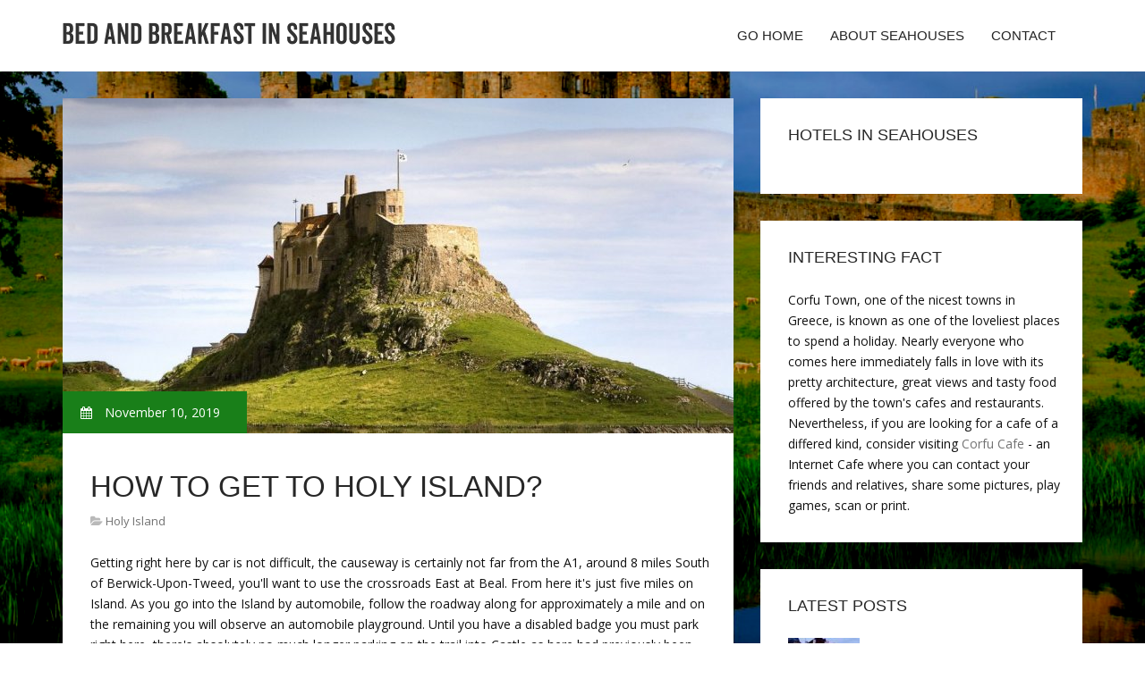

--- FILE ---
content_type: text/html; charset=UTF-8
request_url: http://www.the-dunes.com/HolyIsland/how-to-get-to-holy-island
body_size: 6823
content:
<!doctype html>
<!--[if IE 7 ]>
<html lang="en-gb" class="isie ie7 oldie no-js"> <![endif]-->
<!--[if IE 8 ]>
<html lang="en-gb" class="isie ie8 oldie no-js"> <![endif]-->
<!--[if IE 9 ]>
<html lang="en-gb" class="isie ie9 no-js"> <![endif]-->
<!--[if (gt IE 9)|!(IE)]><!-->
<!--<![endif]-->
<!--<![endif]-->
<html lang="en">
<head>
    <meta charset="utf-8">
    <!--[if IE]>
    <meta http-equiv="X-UA-Compatible" content="IE=edge,chrome=1"><![endif]-->
    <meta name="viewport" content="width=device-width,initial-scale=1">
    <link rel="profile" href="http://gmpg.org/xfn/11"/>
    <link rel='shortcut icon' href='http://www.the-dunes.com/templates/pasta/style/images/favicon.ico'/>
    <link rel='alternate' type='application/rss+xml' title='Bed and breakfast in Seahouses' href='http://www.the-dunes.com/feed/rss/'/>
    <link href='http://fonts.googleapis.com/css?family=Open+Sans:300,300italic,400,400italic,600,600italic,700,700italic,800,800italic'
          rel='stylesheet' type='text/css'>
    <link href='http://fonts.googleapis.com/css?family=Roboto:100,200,300,400,500,600,700,800,900' rel='stylesheet'
          type='text/css'>
    <link href='https://www.google.com/fonts#UsePlace:use/Collection:Droid+Serif:400,400italic,700,700italic'
          rel='stylesheet' type='text/css'>
    <link href='https://www.google.com/fonts#UsePlace:use/Collection:Ubuntu:400,300,300italic,400italic,500,500italic,700,700italic'
          rel='stylesheet' type='text/css'>
    <link rel='stylesheet' id='style-css' href='http://www.the-dunes.com/templates/pasta/style/bootstrap.min.css' type='text/css'/>
    <link rel='stylesheet' id='style-css' href='http://www.the-dunes.com/templates/pasta/style/style.css' type='text/css'/>
    <link rel='stylesheet' id='inc_style-css' href='http://www.the-dunes.com/templates/pasta/style/inc_style.css' type='text/css'/>
    <link rel="stylesheet" href="http://www.the-dunes.com/templates/pasta/style/menu.css" type="text/css" />
    <link rel="stylesheet" href="http://www.the-dunes.com/templates/pasta/style/font-awesome/css/font-awesome.min.css">
    <link rel="stylesheet" type="text/css" href="http://www.the-dunes.com/templates/pasta/style/Simple-Line-Icons-Webfont/simple-line-icons.css" media="screen"/>
    <link rel="stylesheet" href="http://www.the-dunes.com/templates/pasta/style/et-line-font/et-line-font.css">
    <link href="http://www.the-dunes.com/templates/pasta/js/owl-carousel/owl.carousel.css" rel="stylesheet">
    <link rel="stylesheet" href="http://www.the-dunes.com/templates/pasta/js/jFlickrFeed/style.css"/>
    <!--[if lt IE 9]>
    <script type='text/javascript' src='http://www.the-dunes.com/templates/pasta/js/html5shiv.js'></script>
    <![endif]-->
    <script src="http://www.the-dunes.com/templates/pasta/js/universal/jquery.js"></script>

<title>How to get to Holy Island? | Bed and breakfast in Seahouses</title>

<link rel='stylesheet' id='plugins-css' href='http://www.the-dunes.com/templates/pasta/style/plugins.css' type='text/css'/>
<link rel='stylesheet' id='jquery.fancybox-css' href='http://www.the-dunes.com/templates/pasta/style/jquery.fancybox.css' type='text/css' media='screen' />

<script type='text/javascript' src='http://www.the-dunes.com/templates/pasta/js/jquery.fancybox.pack.js'></script>
<script type='text/javascript' src='http://www.the-dunes.com/templates/pasta/js/fancybox.js'></script>
<meta name='keywords' content='How to get to Holy Island?'/>
    <meta name='description' content='Getting right here by car is not difficult, the causeway is certainly not far from the A1, around 8 miles South of Berwick-Upon-Tweed, you ll want to use the crossroads East at Beal. From here it s just...' />
<meta content='article' property='og:type'/>
<meta content='How to get to Holy Island?' property='og:title'/>
<meta content='http://www.the-dunes.com/HolyIsland/how-to-get-to-holy-island' property='og:url'/>
<meta content='http://www.the-dunes.com/img/thumb/how_to_get_to_holy_island.jpg' property='og:image'/>
</head>

<body>
<div class="site_wrapper">

    <div id="header">
        <div class="container">
            <div class="navbar yellow-green navbar-default yamm">
                <div class="navbar-header">
                    <button type="button" data-toggle="collapse" data-target="#navbar-collapse-grid" class="navbar-toggle"><span class="icon-bar"></span><span class="icon-bar"></span><span class="icon-bar"></span></button>
                    <a href="http://www.the-dunes.com/" class="navbar-brand"><img src="/img/logo.png" alt="Bed and breakfast in Seahouses"/></a></div>
                <div id="navbar-collapse-grid" class="navbar-collapse collapse pull-right">
                    <ul class="nav yellow-green navbar-nav">
                        <li><a href="/" class="dropdown-toggle">Go home</a></li>
<li class="dropdown"><a href="javascript:void(0)"
                        class="dropdown-toggle">About Seahouses</a>
    <ul class="dropdown-menu five" role="menu">
                    <li>
                <a href="http://www.the-dunes.com/NorthumberlandCoast/">Northumberland Coast</a>
            </li>
                    <li>
                <a href="http://www.the-dunes.com/Alnwick/">Alnwick</a>
            </li>
                    <li>
                <a href="http://www.the-dunes.com/Dunstanburgh/">Dunstanburgh</a>
            </li>
                    <li>
                <a href="http://www.the-dunes.com/BedAndBreakfast/">Bed And Breakfast</a>
            </li>
                    <li>
                <a href="http://www.the-dunes.com/Hotels/">Hotels</a>
            </li>
                    <li>
                <a href="http://www.the-dunes.com/RentCottages/">Rent Cottages</a>
            </li>
                    <li>
                <a href="http://www.the-dunes.com/Seahouses/">Seahouses</a>
            </li>
                    <li>
                <a href="http://www.the-dunes.com/BoatTrips/">Boat Trips</a>
            </li>
                    <li>
                <a href="http://www.the-dunes.com/FarneIslands/">Farne Islands</a>
            </li>
                    <li>
                <a href="http://www.the-dunes.com/Inn/">Inn</a>
            </li>
                    <li>
                <a href="http://www.the-dunes.com/HolyIsland/">Holy Island</a>
            </li>
                    <li>
                <a href="http://www.the-dunes.com/Caravan/">Caravan</a>
            </li>
                    <li>
                <a href="http://www.the-dunes.com/GolfClub/">Golf Club</a>
            </li>
                    <li>
                <a href="http://www.the-dunes.com/Accommodation/">Accommodation</a>
            </li>
                    <li>
                <a href="http://www.the-dunes.com/Lindisfarne/">Lindisfarne</a>
            </li>
                    <li>
                <a href="http://www.the-dunes.com/AboutVikings/">About Vikings</a>
            </li>
                    <li>
                <a href="http://www.the-dunes.com/Castle/">Castle</a>
            </li>
                    <li>
                <a href="http://www.the-dunes.com/BamburghCastle/">Bamburgh Castle</a>
            </li>
                    <li>
                <a href="http://www.the-dunes.com/Places/">Places</a>
            </li>
                    <li>
                <a href="http://www.the-dunes.com/HolidayHomes/">Holiday Homes</a>
            </li>
                    <li>
                <a href="http://www.the-dunes.com/CoastalCottages/">Coastal Cottages</a>
            </li>
                    <li>
                <a href="http://www.the-dunes.com/Embleton/">Embleton</a>
            </li>
                    <li>
                <a href="http://www.the-dunes.com/Facts/">Facts</a>
            </li>
            </ul>
</li>
<li><a href="http://www.the-dunes.com/contact/" class="dropdown-toggle">Contact</a></li>

                    </ul>
                </div>
            </div>
        </div>
    </div>
    <!--end menu-->
    <div class="clearfix"></div>

    <div class="main-bg-1">
        <section>
            <div class="container">
                <div class="row margin30">
                    <div class="col-md-8">
                        <div class="col-md-12 nopadding">
                            <div class="blog1-post-holder">
                                <div class="image-holder">
                                    <div class="post-info two"><span><i class="fa fa-calendar"></i> November 10, 2019</span>
                                    </div>
					<img src="http://www.the-dunes.com//img/holy_island_all_you_need_to.jpg" class="alignleft" alt="Holy Island: All you need to" />
                                	<!--end carousel-->
                                </div>
                                <div class="text-box-inner"><br>
					<h1 class="dosis uppercase less-mar3">How to get to Holy Island?</h1>
					<div class="blog-post-info"><span><i class="fa fa-folder-open"></i> <a href="http://www.the-dunes.com/HolyIsland/">Holy Island</a></span></div>
					<br>
                                    	<div class="parent">
	Getting right here by car is not difficult, the causeway is certainly not far from the A1, around 8 miles South of Berwick-Upon-Tweed, you'll want to use the crossroads East at Beal. From here it's just five miles on Island. As you go into the Island by automobile, follow the roadway along for approximately a mile and on the remaining you will observe an automobile playground. Until you have a disabled badge you must park right here, there's absolutely no much longer parking on the trail into Castle as here had previously been years ago. In the event that you require disabled parking continue on this roadway and take your very first remaining in which you might find the Coach and disable car parking. There's a minibus service in the Island that links the two car parks in addition to Castle during it is orifice hours for those unable or prepared to walk through the Village.<img src="/img/2142185621.jpg" class="left_align" circumference="300" height="199" /> Getting to the Island by public transport could be a little more tricky. Beal is a stop (upon request) from the Arriva "Coast and Castles Bus provider" the solution between Alnwick and Berwick to their 501 path (see website link below for more information). Their 'Take a look at Day Ticket' and 'find Weekly Tickets' tend to be legitimate on any 501 or 505 coach from Alnwick to Berwick. From Beal you'll catch a nearby Island bus that works from Berwick, path 477. The solution regularity is based on the time of the year plus the tide so a good amount of preparation is needed to match the times of this solution, usually it really is a five mile stroll from right here to your Island. The nearest place is Berwick-Upon-Tweed, a stop in the East Coast Mainline between London and Edinburgh, about 8 mile North associated with the Island. Addititionally there is an area Taxi business that works well over the area and it has most knowledge coping with the crossing times.A somewhat more pleasurable option to show up regarding Island is <strong>by boat</strong> from Seahouses harbour. The business that provides this really is 'Glad Tidings' Boats, operate by Billy Sheil MBE. Their particular trips consist of a quick go through the Farne isles on route to Holy Island and gives the initial connection with going to the Island at high tide. This is actually the only way to see the Island and guarantee it should be quiet and peaceful as public of site visitors can't access the Island by car at these times.Castle's are high on the list of activities to do in Northumberland, primarily because the County has actually plenty stunning specimens and Lindisfarne Castle isn't any different inside value. Sat on top of a volcanic stone perch and simply noticeable from in terms of Bamburgh, Lindisfarne Castle ended up being built-in the 1500's with most of the rock extracted from the deserted Priory. It is currently a Property therefore the Island's top attraction. After that in appeal will be the damages of Lindisfarne Priory that was the initial located area of the Lindisfarne Gospels. Created in 635AD by St Cuthbert it absolutely was sooner or later destroyed by increasingly frequent Viking raids additionally the Monks left in 875AD. There is today an excellent museum on Priory and a thrilling diary of activities. In addition to these two historic internet sites there is the harbour to consult with, the winery where you can have a totally free test of Lindisfarne Mead, the Gospel Gardens and several beautiful circular walks. Accommodation on Holy Island needs to be explored and booked really beforehand if you'd like to keep at top times. Becoming these types of a little area community there clearly was a finite number of spaces in several forms of accommodation, from resorts to B&amp;B's and spiritual retreats. Away from Summer as well as in off-peak times there is a little less need, but i'd nevertheless encourage that plan your visit and guide really in advance to prevent frustration. Explore your guide to Places stay-in Holy Island...

<p>Shopping and Supermarkets</p>

<p>Shopping upon Holy Island is made up mainly of Gift Shops and galleries. If it is groceries you may be after then you'll definitely need to head on toward mainland. St Aidan's Winery is definitely really worth seeing because of it's world-famous Lindisfarne Mead (you may also get a totally free test) with their great array of neighborhood produce, beers and wines and gift shop. For Supermarkets you will have to check-out Berwick into the North or Alnwick south, both are often accessed from the A1. Other Stores on Holy Island consist of:</p>

<p>The Burning Light Store and Gallery Marygate, Holy Island, Northumberland</p>

<p>The Nationwide Trust Store Marygate, Holy Island, Northumberland</p>

<p>Celtic Crafts Marygate, Holy Island, Northumberland</p>

<p><strong>St Aidan's Winery</strong> Lindisfarne Restricted, Prior Lane, Holy Island, Northumberland</p>

<p>Village Store Fenkle Street, Holy Island, Northumberland</p>

<p>Amenities</p>

<p><strong>Holy Island Postoffice</strong>, Marygate, Holy Island, Northumberland</p>

<p>Village Hall - Presently not being used as a result of refurbishments becoming needed.</p>

<p>Public Toilets are situated in mentor playground. Between March and October there's also community toilets offered beside the Village Hall at the heart for the Village.</p>


	
	
			<div class="postmeta">
													Source: www.yournorthumberland.co.uk
									</div><div class="clear"></div>
	
	</div>


<div><br><br></div>
<h4 class="dosis uppercase less-mar3">Share this article</h4><br/>
	<ul class="blog1-social-icons">
		<li><a onclick="window.open('http://twitter.com/share?text=How+to+get+to+Holy+Island%3F&url=http%3A%2F%2Fwww.the-dunes.com%2FHolyIsland%2Fhow-to-get-to-holy-island', '_blank', 'scrollbars=0, resizable=1, menubar=0, left=200, top=200, width=550, height=440, toolbar=0, status=0');return false" href="#" rel="nofollow"><i class="fa fa-twitter"></i></a></li>
		<li><a onclick="window.open('http://www.facebook.com/sharer.php?u=http%3A%2F%2Fwww.the-dunes.com%2FHolyIsland%2Fhow-to-get-to-holy-island&t=How+to+get+to+Holy+Island%3F', '_blank', 'scrollbars=0, resizable=1, menubar=0, left=200, top=200, width=550, height=440, toolbar=0, status=0');return false" href="#" rel="nofollow"><i class="fa fa-facebook"></i></a></li>
		<li><a onclick="window.open('https://plus.google.com/share?url=http%3A%2F%2Fwww.the-dunes.com%2FHolyIsland%2Fhow-to-get-to-holy-island', '_blank', 'scrollbars=0, resizable=1, menubar=0, left=200, top=200, width=550, height=440, toolbar=0, status=0');return false" href="#" rel="nofollow"><i class="fa fa-google-plus"></i></a></li>
	</ul>




					<br>
					<br>
					<br>

				                                        <h4 class="dosis uppercase less-mar3">Related Posts</h4>
                                        <br/>
                                                                                    <div class="col-md-4 bmargin">
                                                <div class="image-holder">
							<a href="/availability.asp" title="Directions to Holy Island"><img src="/img/thumb/directions_to_holy_island.jpg" alt="Directions to Holy Island" class="img-responsive"/></a>
                                                </div>
                                                <div class="clearfix"></div>
                                                <h6 class="dosis uppercase less-mar1"><a href="/availability.asp">Directions to Holy Island</a></h6>
                                                <div class="blog1-post-info">
                                                    <span>October 27, 2016</span>
                                                </div>
                                            </div>
                                                                                    <div class="col-md-4 bmargin">
                                                <div class="image-holder">
							<a href="/HolyIsland/visit-to-holy-island" title="Visit to Holy Island"><img src="/img/thumb/visit_to_holy_island.jpg" alt="Visit to Holy Island" class="img-responsive"/></a>
                                                </div>
                                                <div class="clearfix"></div>
                                                <h6 class="dosis uppercase less-mar1"><a href="/HolyIsland/visit-to-holy-island">Visit to Holy Island</a></h6>
                                                <div class="blog1-post-info">
                                                    <span>April 7, 2018</span>
                                                </div>
                                            </div>
                                                                                    <div class="col-md-4 bmargin">
                                                <div class="image-holder">
							<a href="/HolyIsland/hotel-holy-island" title="Hotel Holy Island"><img src="/img/thumb/hotel_holy_island.jpg" alt="Hotel Holy Island" class="img-responsive"/></a>
                                                </div>
                                                <div class="clearfix"></div>
                                                <h6 class="dosis uppercase less-mar1"><a href="/HolyIsland/hotel-holy-island">Hotel Holy Island</a></h6>
                                                <div class="blog1-post-info">
                                                    <span>May 12, 2019</span>
                                                </div>
                                            </div>
                                                                                <div class="clearfix"></div>
                                        <br/><br/>
								<!--end item-->

				<center>
				<h4 class="dosis uppercase less-mar3">Blog categories</h4>
				<br/>
				<div class="parent">
				<ul class="category-links">

											<li>
							<a href="http://www.the-dunes.com/NorthumberlandCoast/">Northumberland Coast</a>
						</li>
											<li>
							<a href="http://www.the-dunes.com/Alnwick/">Alnwick</a>
						</li>
											<li>
							<a href="http://www.the-dunes.com/Dunstanburgh/">Dunstanburgh</a>
						</li>
											<li>
							<a href="http://www.the-dunes.com/BedAndBreakfast/">Bed And Breakfast</a>
						</li>
											<li>
							<a href="http://www.the-dunes.com/Hotels/">Hotels</a>
						</li>
											<li>
							<a href="http://www.the-dunes.com/RentCottages/">Rent Cottages</a>
						</li>
											<li>
							<a href="http://www.the-dunes.com/Seahouses/">Seahouses</a>
						</li>
											<li>
							<a href="http://www.the-dunes.com/BoatTrips/">Boat Trips</a>
						</li>
											<li>
							<a href="http://www.the-dunes.com/FarneIslands/">Farne Islands</a>
						</li>
											<li>
							<a href="http://www.the-dunes.com/Inn/">Inn</a>
						</li>
											<li>
							<a href="http://www.the-dunes.com/HolyIsland/">Holy Island</a>
						</li>
											<li>
							<a href="http://www.the-dunes.com/Caravan/">Caravan</a>
						</li>
											<li>
							<a href="http://www.the-dunes.com/GolfClub/">Golf Club</a>
						</li>
											<li>
							<a href="http://www.the-dunes.com/Accommodation/">Accommodation</a>
						</li>
											<li>
							<a href="http://www.the-dunes.com/Lindisfarne/">Lindisfarne</a>
						</li>
											<li>
							<a href="http://www.the-dunes.com/AboutVikings/">About Vikings</a>
						</li>
											<li>
							<a href="http://www.the-dunes.com/Castle/">Castle</a>
						</li>
											<li>
							<a href="http://www.the-dunes.com/BamburghCastle/">Bamburgh Castle</a>
						</li>
											<li>
							<a href="http://www.the-dunes.com/Places/">Places</a>
						</li>
											<li>
							<a href="http://www.the-dunes.com/HolidayHomes/">Holiday Homes</a>
						</li>
											<li>
							<a href="http://www.the-dunes.com/CoastalCottages/">Coastal Cottages</a>
						</li>
											<li>
							<a href="http://www.the-dunes.com/Embleton/">Embleton</a>
						</li>
											<li>
							<a href="http://www.the-dunes.com/Facts/">Facts</a>
						</li>
									</ul>
				</div>
				</center>
				
                                </div>
                            </div>
                        </div>
                    </div>
                    <!--end left item-->
                    <div class="col-md-4">

	<div class="col-md-12 nopadding">
		<div class="blog1-sidebar-box">
			<div class="text-box-inner">
				<h5 class="uppercase dosis">Hotels in Seahouses</h5>
				<div class="clearfix"></div>
				<script async src="//www.travelpayouts.com/blissey/scripts_en.js?categories=popularity&id=1475533&type=compact&currency=gbp&host=search.hotellook.com&marker=58703.seahouses&additional_marker=seahouses&limit=5" charset="UTF-8"></script>
			</div>
		</div>
	</div>
	<!--end sidebar box-->







	<div class="col-md-12 nopadding">
		<div class="blog1-sidebar-box">
			<div class="text-box-inner">
				<h5 class="uppercase dosis">Interesting fact</h5>
				<div class="clearfix"></div>
				Corfu Town, one of the nicest towns in Greece, is known as one of the loveliest places to spend a holiday. Nearly everyone who comes here immediately falls in love with its pretty architecture, great views and tasty food offered by the town's cafes and restaurants. Nevertheless, if you are looking for a cafe of a differed kind, consider visiting <a href="http://www.corfucafe.com/">Corfu Cafe</a> - an Internet Cafe where you can contact your friends and relatives, share some pictures, play games, scan or print.
			</div>
	</div>

	<div class="col-md-12 nopadding">
		<div class="blog1-sidebar-box">
			<div class="text-box-inner">
				<h5 class="uppercase dosis">Latest Posts</h5>
				<div class="clearfix"></div>
									<div class="blog1-sidebar-posts">
						<div class="image-left"><a href="/Accommodation/our-partners"><img src="http://www.the-dunes.com//img/preview/castle_inn_seahouses_united_kingdom.jpg" alt="Our partners"/></a></div>
						<div class="text-box-right">
							<h6 class="less-mar3 uppercase dosis nopadding"><a href="/Accommodation/our-partners">Our partners</a></h6>
							<div class="latest-text">How to unclog a toilet with a plunger?&hellip;</div>
							<div class="post-info"><span>September 12, 2022</span></div>
						</div>
					</div>
					<!--end item-->
									<div class="blog1-sidebar-posts">
						<div class="image-left"><a href="/Alnwick/resources"><img src="http://www.the-dunes.com//img/preview/bb_bamburgh.jpg" alt="Resources"/></a></div>
						<div class="text-box-right">
							<h6 class="less-mar3 uppercase dosis nopadding"><a href="/Alnwick/resources">Resources</a></h6>
							<div class="latest-text">How to get rid of business account on&hellip;</div>
							<div class="post-info"><span>August 15, 2022</span></div>
						</div>
					</div>
					<!--end item-->
									<div class="blog1-sidebar-posts">
						<div class="image-left"><a href="/Accommodation/resources"><img src="http://www.the-dunes.com//img/preview/lindisfarne_793.jpg" alt="Resources"/></a></div>
						<div class="text-box-right">
							<h6 class="less-mar3 uppercase dosis nopadding"><a href="/Accommodation/resources">Resources</a></h6>
							<div class="latest-text">Champions league final viewers worldwide&hellip;</div>
							<div class="post-info"><span>July 19, 2022</span></div>
						</div>
					</div>
					<!--end item-->
									<div class="blog1-sidebar-posts">
						<div class="image-left"><a href="/AboutVikings/resources"><img src="http://www.the-dunes.com//img/preview/bb_northumberland_coast.jpg" alt="Resources"/></a></div>
						<div class="text-box-right">
							<h6 class="less-mar3 uppercase dosis nopadding"><a href="/AboutVikings/resources">Resources</a></h6>
							<div class="latest-text">Stylish shirts for ladies outdoor lantern&hellip;</div>
							<div class="post-info"><span>July 12, 2022</span></div>
						</div>
					</div>
					<!--end item-->
									<div class="blog1-sidebar-posts">
						<div class="image-left"><a href="/Facts/just-glitter"><img src="http://www.the-dunes.com//img/Just-Glitter-80.jpg" alt="Just Glitter"/></a></div>
						<div class="text-box-right">
							<h6 class="less-mar3 uppercase dosis nopadding"><a href="/Facts/just-glitter">Just Glitter</a></h6>
							<div class="latest-text">Glitters are small particles with the&hellip;</div>
							<div class="post-info"><span>June 29, 2022</span></div>
						</div>
					</div>
					<!--end item-->
							</div>
		</div>
	</div>
	<!--end sidebar box-->

		<!--end sidebar box-->

</div>
<!--end left item-->

                </div>
            </div>
        </section>
	
    </div>
    <!--end main bg-->
<div class="clearfix"></div>

<section class="section-copyrights section-white sec-moreless-padding">
    <div class="container">
        <div class="row">
            <div class="col-md-12"> <span>Copyright © 2025 l www.the-dunes.com. All rights reserved.</span></div>
        </div>
    </div>
</section>
<!--end section-->
<div class="clearfix"></div>

<a href="#" class="scrollup yellow-green"></a><!-- end scroll to top of the page-->
</div>
<!-- end site wraper -->


<script type="text/javascript" src="http://www.the-dunes.com/templates/pasta/js/universal/jquery.js"></script>
<script src="http://www.the-dunes.com/templates/pasta/js/bootstrap/bootstrap.min.js" type="text/javascript"></script>
<script src="http://www.the-dunes.com/templates/pasta/js/jFlickrFeed/jflickrfeed.min.js"></script>

<script>
    $('#basicuse').jflickrfeed({
        limit: 6,
        qstrings: {
            id: '133294431@N08'
        },
        itemTemplate:
        '<li>' +
        '<a href="{{image_b}}"><img src="{{image_s}}" alt="{{title}}" /></a>' +
        '</li>'
    });
</script>

<script src="http://www.the-dunes.com/templates/pasta/js/mainmenu/customeUI.js"></script>
<script src="http://www.the-dunes.com/templates/pasta/js/mainmenu/jquery.sticky.js"></script>

<script src="http://www.the-dunes.com/templates/pasta/js/owl-carousel/owl.carousel.js"></script>
<script src="http://www.the-dunes.com/templates/pasta/js/owl-carousel/custom.js"></script>
<script src="http://www.the-dunes.com/templates/pasta/js/scrolltotop/totop.js"></script>

<script src="http://www.the-dunes.com/templates/pasta/js/scripts/functions.js" type="text/javascript"></script>


<script type="text/javascript">
<!--
var _acic={dataProvider:10};(function(){var e=document.createElement("script");e.type="text/javascript";e.async=true;e.src="https://www.acint.net/aci.js";var t=document.getElementsByTagName("script")[0];t.parentNode.insertBefore(e,t)})()
//-->
</script><div class="mads-block"></div>
</body>
</html>

--- FILE ---
content_type: text/css
request_url: http://www.the-dunes.com/templates/pasta/style/menu.css
body_size: 4020
content:
/*!
 * Yamm!3 - Yet another megamenu for Bootstrap 3
 * http://geedmo.github.com/yamm3
 * 
 * @geedmo - Licensed under the MIT license
 */
.yamm .nav, .yamm .collapse, .yamm .dropup, .yamm .dropdown {
	position: static;
}
.yamm .container {
	position: relative;
}
.yamm .dropdown-menu {
	left: auto;
}
.yamm .yamm-content {
	padding: 20px 30px;
}
.yamm .dropdown.yamm-fw .dropdown-menu {
	left: 0;
	right: 0;
}
/* =========== Menu ============= */


.navbar-brand {
	float: left;
	font-size: 18px;
	height: 50px;
	line-height: 20px;
	padding: 25px 0 0;
}
.navbar-default {
	background: none;
	border-color: #e7e7e7;
}
ul.nav>li>a.active {
	color: #fd602c;/*	border-bottom:3px solid #06d0d8;*/
}
ul.nav>li>a:hover.active {
	color: #fd602c;/*border-bottom:3px solid #06d0d8;*/
}
.navbar-default .navbar-nav > li > a:focus, .navbar-default .navbar-nav > li > a:hover {
	color: #fd602c;
}
.navbar-nav > li > a {
	padding-bottom: 30px;
	padding-top: 30px;
	text-transform: uppercase;
}
.dropdown-submenu {
	position: relative;
}
.dropdown-submenu>.dropdown-menu {
	top: 0;
	left: 100%;
	margin-top: -1px;
	margin-left: -1px;
	/*    margin-left: -456px;*/
	-webkit-border-radius: 0;
	-moz-border-radius: 0;
	border-radius: 0;
}
.dropdown-submenu>.dropdown-menu:last-child {
}
.list-unstyled li {
	padding: 4px 0;
}
.list-unstyled li p {
	color: #242424;
	font-size: 13px;
	font-weight: 600;
	line-height: 0;
	margin-bottom: 18px;
	text-transform: uppercase;
}
.list-unstyled li.marginbottom {
	margin-bottom: 20px;
}
.navbar-nav > li > .dropdown-menu {
	margin-top: -2px;
}

.navbar-nav > li > .dropdown-menu.align-1 {
    right: 0;
}

/* release note
 ------------------------------ */
.list-unstyled li a .release-note {
    background-color: #242424;
    border-radius: 2px;
    color: #fff;
    font-size: 11px;
    margin-left: 10px;
    padding: 2px;
}

 @media (min-width:769px;
) {
.dropdown-submenu>.dropdown-menu:last-child {
 border-top: 0px solid #000;
}
}
.dropdown-submenu:hover>.dropdown-menu {
	display: block;
}
.dropdown-submenu.pull-left {
	float: none;
}
.dropdown-submenu.pull-left>.dropdown-menu {
	left: -100%;
	margin-left: 10px;
	-webkit-border-radius: 6px 0 6px 6px;
	-moz-border-radius: 6px 0 6px 6px;
	border-radius: 6px 0 6px 6px;
}
 @media (max-width: 767px) {
.navbar-nav .dropdown .dropdown-menu {
	padding-left: 12px;
}
}

/*@media (min-width: 1000px) {*/
@media (min-width: 1000px) {
.dropdown-submenu:hover>.dropdown-menu {
	-webkit-animation-duration: 0.5s;
	-webkit-animation-name: fadeInFromNone;
	-webkit-animation-fill-mode: forwards;
	animation-duration: 0.5s;
	animation-name: fadeInFromNone;
	animation-fill-mode: forwards;
	-ms-animation-duration: 0.5s;
	-ms-animation-name: fadeInFromNoneIE;
	-ms-animation-fill-mode: forwards;
}
/*menu on hover dropdown*/
.yamm ul.nav li.dropdown:hover > ul.dropdown-menu {
	display: block;
	animation-duration: 0.5s;
	animation-name: fadeInFromNone;
	animation-fill-mode: forwards;
	-webkit-animation-duration: 0.5s;
	-webkit-animation-name: fadeInFromNone;
	-webkit-animation-fill-mode: forwards;
	-ms-animation-duration: 5s;
	-ms-animation-name: fadeInFromNoneIE;
	-ms-animation-fill-mode: forwards;
}
 @-webkit-keyframes fadeInFromNone {
 0% {
 opacity: 0;
}
 1% {
 opacity: 0;
}
 100% {
 opacity: 1;
}
}
@keyframes fadeInFromNoneIE {
 0% {
 opacity: 0;
}
 1% {
 opacity: 0;
}
 100% {
 opacity: 1;
}
}
@keyframes fadeInFromNone {
 0% {
 opacity: 0;
}
 1% {
 opacity: 0;
}
 100% {
 opacity: 1;
}
}

}
 @media (max-width:999px) {
.navbar-header {
	width: 100%;
}
.navbar-toggle {
	margin-top: 19px;
}
.yamm.fulldark .navbar-nav > li > a {
	padding-bottom: 10px;
	padding-top: 10px;
}
.yamm.fulldark .dropdown-menu > li > a.active {
	color: #fff;
}

}

@media (max-width:768px) {
.navbar-header {
	width: 100%;
}

}

/* =========== menu item active and hover colors ============= */

/* orange
 ------------------------------ */
ul.nav.orange>li>a.active {
	color: #ffa60a;
}
ul.nav.orange>li>a:hover.active {
	color: #ffa60a;
}
.navbar-default.orange .navbar-nav > li > a:focus, .navbar-default.orange .navbar-nav > li > a:hover {
	color: #ffa60a;
}

/* orange 2
 ------------------------------ */
ul.nav.orange2>li>a {
	color: #fff;
}
ul.nav.orange2>li>a.active {
	color: #fd602c;
}
ul.nav.orange2>li>a:hover.active {
	color: #fd602c;
}
.navbar-default.orange2 .navbar-nav > li > a:focus, .navbar-default.orange2 .navbar-nav > li > a:hover {
	color: #fd602c;
}

/* gym
 ------------------------------ */
ul.nav.red>li>a.active {
	color: #e93e21;
}
ul.nav.red>li>a:hover.active {
	color: #e93e21;
}
.navbar-default.red .navbar-nav > li > a:focus, .navbar-default.red .navbar-nav > li > a:hover {
	color: #e93e21;
}
.navbar-default.red .navbar-nav > li > a, .navbar-default.red .navbar-text {
	color: #fff;
}

/* red 2
 ------------------------------ */
ul.nav.red-2>li>a.active {
	color: #f43819;
}
ul.nav.red-2>li>a:hover.active {
	color: #f43819;
}
.navbar-default.red-2 .navbar-nav > li > a:focus, .navbar-default.red-2 .navbar-nav > li > a:hover {
	color: #f43819;
}

/* yellow
 ------------------------------ */

ul.nav.yellow>li>a.active {
	color: #ffc000;
	border-bottom: 2px solid #ffc000;
}
ul.nav.yellow>li>a:hover.active {
	color: #ffc000;
}
.navbar-default.yellow .navbar-nav > li > a:focus, .navbar-default.yellow .navbar-nav > li > a:hover {
	color: #ffc000;
}

/* red 2
 ------------------------------ */

ul.nav.red2>li>a.active {
	color: #ea3628;
}
ul.nav.red2>li>a:hover.active {
	color: #ea3628;
}
.navbar-default.red2 .navbar-nav > li > a:focus, .navbar-default.red2 .navbar-nav > li > a:hover {
	color: #ea3628;
}

/* white
 ------------------------------ */

ul.nav.white>li>a.active {
	color: #fff;
	font-family: 'Dosis', sans-serif;
}
ul.nav.white>li>a:hover.active {
	color: #fff;
	font-family: 'Dosis', sans-serif;
}
.navbar-default.white .navbar-nav > li > a:focus, .navbar-default.white .navbar-nav > li > a:hover {
	color: #fff;
	font-family: 'Dosis', sans-serif;
}
.navbar-default.white .navbar-nav > li > a {
	font-family: 'Dosis', sans-serif;
}

/* dark 2
 ------------------------------ */
ul.nav.dark2>li>a.active {
	color: #161616;
	font-family: 'Dosis', sans-serif;
}
ul.nav.dark2>li>a:hover.active {
	color: #161616;
	font-family: 'Dosis', sans-serif;
}
.navbar-default.dark2 .navbar-nav > li > a:focus, .navbar-default.dark2 .navbar-nav > li > a:hover {
	color: #161616;
	font-family: 'Dosis', sans-serif;
}
.navbar-default.dark2 .navbar-nav > li > a {
	font-family: 'Dosis', sans-serif;
}

/* dark 3
 ------------------------------ */
 
ul.nav.dark3>li>a.active {
	color: #fff;
	font-family: 'Dosis', sans-serif;
}
ul.nav.dark3>li>a:hover.active {
	color: #fff;
	font-family: 'Dosis', sans-serif;
}
.navbar-default.dark3 .navbar-nav > li > a:focus, .navbar-default.dark3 .navbar-nav > li > a:hover {
	color: #fff;
	font-family: 'Dosis', sans-serif;
}
.navbar-default.dark3 .navbar-nav > li > a {
	font-family: 'Dosis', sans-serif;
}

/* yellow green
 ------------------------------ */

ul.nav.yellow-green>li>a.active {
	color: #197f19;
	font-family: 'Dosis', sans-serif;
}
ul.nav.yellow-green>li>a:hover.active {
	color: #197f19;
	font-family: 'Dosis', sans-serif;
}
.navbar-default.yellow-green .navbar-nav > li > a:focus, .navbar-default.yellow-green .navbar-nav > li > a:hover {
	color: #197f19;
	font-family: 'Dosis', sans-serif;
}
.navbar-default.yellow-green .navbar-nav > li > a {
	font-family: 'Dosis', sans-serif;
	font-size: 15px;
	color: #242424;
}

/* brown
 ------------------------------ */

ul.nav.brown>li>a.active {
	color: #8b501f;
}
ul.nav.brown>li>a:hover.active {
	color: #8b501f;
}
.navbar-default.brown .navbar-nav > li > a:focus, .navbar-default.brown .navbar-nav > li > a:hover {
	color: #8b501f;
}
.navbar-default.brown .navbar-nav > li > a {
	font-family: 'Roboto Slab', serif;
	font-size: 14px;
	color: #242424;
}

/* yellow 2
 ------------------------------ */

ul.nav.yellow-2>li>a.active {
	color: #fcc813;
}
ul.nav.yellow-2>li>a:hover.active {
	color: #fcc813;
}
.navbar-default.yellow-2 .navbar-nav > li > a:focus, .navbar-default.yellow-2 .navbar-nav > li > a:hover {
	color: #fcc813;
}
.navbar-default.yellow-2 .navbar-nav > li > a {
	font-size: 15px;
	color: #fff;
}


/* yellow green 2
 ------------------------------ */

ul.nav.yellow-green-2>li>a.active {
	color: #e9ee42;
}
ul.nav.yellow-green-2>li>a:hover.active {
	color: #e9ee42;
}
.navbar-default.yellow-green-2 .navbar-nav > li > a:focus, .navbar-default.yellow-green-2 .navbar-nav > li > a:hover {
	color: #e9ee42;
}
.navbar-default.yellow-green-2 .navbar-nav > li > a {
	font-size: 16px;
	color: #fff;
	font-family: 'GFS Didot', serif;
}

/* yellow green 3
 ------------------------------ */

ul.nav.yellow-3>li>a.active {
	color: #f7c800;
}
ul.nav.yellow-3>li>a:hover.active {
	color: #f7c800;
}
.navbar-default.yellow-3 .navbar-nav > li > a:focus, .navbar-default.yellow-3 .navbar-nav > li > a:hover {
	color: #f7c800;
}
.navbar-default.yellow-3 .navbar-nav > li > a {
	font-size: 15px;
	color: #262626;
}

/* yellow 4
 ------------------------------ */

ul.nav.yellow-4>li>a.active {
	color: #ffc000;
	border-bottom: 2px solid #e9b444;
}
ul.nav.yellow-4>li>a:hover.active {
	color: #e9b444;
}
.navbar-default.yellow-4 .navbar-nav > li > a:focus, .navbar-default.yellow-4 .navbar-nav > li > a:hover {
	color: #e9b444;
}
.navbar-default.yellow-4 .navbar-nav > li > a {
	font-size: 14px;
	color: #242424;
}

/* orange 3
 ------------------------------ */

ul.nav.orange-3>li>a.active {
	color: #ff971c;
}
ul.nav.orange-3>li>a:hover.active {
	color: #ff971c;
}
.navbar-default.orange-3 .navbar-nav > li > a:focus, .navbar-default.orange-3 .navbar-nav > li > a:hover {
	color: #ff971c;
}
.navbar-default.orange-3 .navbar-nav > li > a {
	font-size: 15px;
	color: #161616;
}

/* pink
 ------------------------------ */

ul.nav.pink>li>a.active {
	color: #f51f6f;
}
ul.nav.pink>li>a:hover.active {
	color: #f51f6f;
}
.navbar-default.pink .navbar-nav > li > a:focus, .navbar-default.pink .navbar-nav > li > a:hover {
	color: #f51f6f;
}
.navbar-default.pink .navbar-nav > li > a {
	font-size: 14px;
	color: #262626;
	font-family: "Raleway", sans-serif;
}

/* green
 ------------------------------ */

ul.nav.green>li>a.active {
	color: #a5d549;
}
ul.nav.green>li>a:hover.active {
	color: #a5d549;
}
.navbar-default.green .navbar-nav > li > a:focus, .navbar-default.green .navbar-nav > li > a:hover {
	color: #a5d549;
}

/* green 4
 ------------------------------ */

ul.nav.green-4>li>a.active {
	color: #8ac700;
}
ul.nav.green-4>li>a:hover.active {
	color: #8ac700;
}
.navbar-default.green-4 .navbar-nav > li > a:focus, .navbar-default.green-4 .navbar-nav > li > a:hover {
	color: #8ac700;
}

/* stone
 ------------------------------ */

ul.nav.stone>li>a.active {
	color: #c3a254;
}
ul.nav.stone>li>a:hover.active {
	color: #c3a254;
}
.navbar-default.stone .navbar-nav > li > a:focus, .navbar-default.stone .navbar-nav > li > a:hover {
	color: #c3a254;
}
.navbar-default.stone .navbar-nav > li > a {
	font-size: 14px;
	color: #262626;
	font-family: 'Roboto Slab', serif;
}

/* brown 2
 ------------------------------ */

ul.nav.brown-2>li>a.active {
	color: #b5854d;
}
ul.nav.brown-2>li>a:hover.active {
	color: #b5854d;
}
.navbar-default.brown-2 .navbar-nav > li > a:focus, .navbar-default.brown-2 .navbar-nav > li > a:hover {
	color: #b5854d;
}
.navbar-default.brown-2 .navbar-nav > li > a {
	font-size: 14px;
	color: #262626;
	font-family: 'Roboto Slab', serif;
}

/* blue
 ------------------------------ */

ul.nav.blue>li>a.active {
	color: #1fbef0;
}
ul.nav.blue>li>a:hover.active {
	color: #1fbef0;
}
.navbar-default.blue .navbar-nav > li > a:focus, .navbar-default.blue .navbar-nav > li > a:hover {
	color: #1fbef0;
}
.navbar-default.blue .navbar-nav > li > a {
	font-size: 14px;
	color: #262626;
}

/* cyan
 ------------------------------ */

ul.nav.cyan>li>a.active {
	color: #fff;
	background-color: #42d1aa;
}
ul.nav.cyan>li>a:hover.active {
	color: #fff;
	background-color: #42d1aa;
}
.navbar-default.cyan .navbar-nav > li > a:focus, .navbar-default.cyan .navbar-nav > li > a:hover {
	color: #42d1aa;
}
.navbar-default.cyan .navbar-nav > li > a {
	font-size: 14px;
	color: #262626;
}

/* pink 3
 ------------------------------ */

ul.nav.pink-3>li>a.active {
	color: #fff;
	background-color: #ce0a6c;
}
ul.nav.pink-3>li>a:hover.active {
	color: #fff;
	background-color: #ce0a6c;
}
.navbar-default.pink-3 .navbar-nav > li > a:focus, .navbar-default.pink-3 .navbar-nav > li > a:hover {
	color: #ce0a6c;
}
.navbar-default.pink-3 .navbar-nav > li > a {
	font-size: 14px;
	color: #262626;
}

/* red 3
 ------------------------------ */

ul.nav.red-3>li>a.active {
	color: #eb574c;
}
ul.nav.red-3>li>a:hover.active {
	color: #eb574c;
}
.navbar-default.red-3 .navbar-nav > li > a:focus, .navbar-default.red-3 .navbar-nav > li > a:hover {
	color: #eb574c;
}
.navbar-default.red-3 .navbar-nav > li > a {
	font-size: 17px;
	color: #727272;
	text-transform: none;
	text-align: center;
	font-family: 'Gloria Hallelujah', cursive;
}
.navbar-default.red-3 .navbar-nav > li > a i {
	text-align: center;
	margin-bottom: 10px;
}
.navbar-default.red-3 .navbar-nav > li > a i.two {
	color: #fdd934;
}
.navbar-default.red-3 .navbar-nav > li > a i.three {
	color: #80d1f1;
}
.navbar-default.red-3 .navbar-nav > li > a i.four {
	color: #9fcd58;
}
.navbar-default.red-3 .navbar-nav > li > a i.five {
	color: #9aa6eb;
}
.navbar-default.red-3 .navbar-nav > li > a i.six {
	color: #57c2ff;
}
.navbar-default.red-3 .navbar-nav > li > a i.seven {
	color: #ff9834;
}

/* =========== dropdown menu dark background color ============= */

.yamm.dark .dropdown.yamm-fw .dropdown-menu {
	background-color: #242424;
	border: 1px solid #242424;
	padding: 30px;
}
.yamm.dark .list-unstyled li p {
	color: #fff;
}
.yamm.dark .list-unstyled a:hover {
	color: #fff;
}
.yamm.dark .dropdown-menu {
	background-color: #242424;
	border: 1px solid #242424;
}
.yamm.dark .dropdown-menu>li>a:focus, .yamm.dark .dropdown-menu>li>a:hover {
	color: #fff;
	background: none;
}
.yamm.dark .dropdown-menu>li>a.active {
	color: #fff;
	background: none;
}
.dropdown-menu>li>a.active {
	color: #242424;
	font-weight: 500;
}

/* =========== dropdown menu positions ============= */

.yamm .dropdown-menu.one {
	right: 27px;
}
 @media (max-width:999px) {
.container {
100%
}
.yamm.dark ul.nav > li > a {
	background-color: #242424;
	border-bottom: 1px solid #353535;
}
.yamm.dark2 ul.nav > li > a {
	color: #fff;
	background-color: #161616;
	border-bottom: 1px solid #353535;
}
ul.nav.dark2>li>a:hover.active {
	color: #fff;
}
.yamm.fulldark ul.nav > li > a {
	background-color: #000;
	border-bottom: 1px solid #262626;
}
.yamm.dark .navbar-nav .dropdown .dropdown-menu {
	background-color: #242424;
}

/* mobile menu icon
 ------------------------------ */
.navbar-default .navbar-toggle.two {
	border: none;
}
.navbar-default .navbar-toggle.two:focus .icon-bar, .navbar-default .navbar-toggle.two:hover .icon-bar {
	background-color: #fff;
}
.navbar-default .navbar-toggle.two:focus, .navbar-default .navbar-toggle.two:hover {
	background: none;
}

/* mobile menu icon style 3
 ------------------------------ */
.navbar-default .navbar-toggle.two {
	border: none;
}
.navbar-default .navbar-toggle.three:focus .icon-bar, .navbar-default .navbar-toggle.three:hover .icon-bar {
	background-color: #161616;
}
.navbar-default .navbar-toggle.three:focus, .navbar-default .navbar-toggle.three:hover {
	background: none;
}
.navbar-brand img {
	width: 80%;
}
.navbar-brand {
	padding: 12px 0 0;
}

}
@media (max-width:768px) {
.navbar-nav > li > a {
	padding-bottom: 10px;
	padding-top: 10px;
}

}
 @media (max-width:479px) {
.navbar-nav > li > a {
	padding-bottom: 10px;
	padding-top: 10px;
}
.navbar-brand img {
	width: 70%;
}


}

/* =========== Demo ============= */

pre {
	margin: 0;
	padding: 10px 20px !important;
}
.container, .jumbotron .container {
	width: auto;
	max-width: 1170px;
}
.jumbotron {
	margin: 60px 0;
	padding-left: 0;
	padding-right: 0;
}
.jumbotron.intro {
	margin-top: 0;
}
.jumbotron .navbar {
	font-size: 14px;
	line-height: 1.6;
}
/* menu styles
 ------------------------------ */
.list-unstyled, .list-unstyled ul {
	min-width: 120px
}
 @media ( min-width: 767px ) {
.panel-group {
	width: 400px;
}
.thumbnail {
	margin: 0;
}
.navbar-nav {
	float: left;
}
.navbar-collapse.pull-right {
	overflow-y: auto;
	width: 100%;
}


}
 @media ( max-width: 999px ) {
.navbar-nav {
	float: none;
}

}

/* =========== grid demo styles ============= */
.grid-demo {
	padding: 10px 30px;
}
.grid-demo [class*="col-"] {
	margin-top: 5px;
	margin-bottom: 5px;
	font-size: 1em;
	line-height: 2;
	background-color: none;
	border: none;
}
.dropdown-menu {
	box-shadow: none;
	border: 1px solid #e4e4e4;
}
.navbar-nav > li > .dropdown-menu {
	border-top-right-radius: 0;
	border-top-left-radius: 0;
	border-bottom-right-radius: 0;
	border-bottom-left-radius: 0;
}
.navbar {
	margin-bottom: 0px;
}
.navbar-default {
	border-color: #e7e7e7;
	border: none;
}
.list-unstyled a:hover {
	border-radius: 3px;
	color: #242424;
	margin-left: 8px;
	text-decoration: none;
	transition-duration: 0.3s;
	transition-property: margin-left, background-color;
	transition-timing-function: ease-out;
}
.list-unstyled a.active {
	color: #242424;
	font-weight: 500;
}
.list-unstyled a.white.active {
	color: #fff;
	font-weight: 500;
}
.dropdown-menu > li > a {
	clear: both;
	color: #727272;
	display: block;
	font-weight: 400;
	line-height: 1.42857;
	padding: 8px 30px;
	white-space: nowrap;
}
.dropdown-menu>li>a:focus, .dropdown-menu>li>a:hover {
	color: #242424;
	background: none;
}
.navbar-collapse.pull-right {
	width: auto;
}
 @media (max-width: 999px) {
.navbar-collapse.pull-right {
	width: 100%;
	background: #fff;
}
.navbar-nav {
	margin: 0 -15px;
}
.navbar-collapse {
	border-top: 1px solid transparent;
	box-shadow: 0 1px 0 rgba(255, 255, 255, 0.1) inset;
	max-height: 340px;
	overflow-x: visible;
	padding-left: 15px;
	padding-right: 15px;
}
.yamm.fulldark .navbar-collapse {
	margin-top: 0px;
	background-color: #000;
}
.navbar-default .navbar-collapse, .navbar-default .navbar-form {
	border-: none;
}

/* =========== menu auto expand styles ============= */

.navbar-nav .dropdown .dropdown-menu {
	display: block;
	position: static;
	float: none;
	width: auto;
	margin-top: 0;
	background-color: transparent;
	border: 0;
	box-shadow: none;
}

/* =========== menu sticy styles ============= */
.sticky-wrapper {
	padding: 0px;
	margin: 0 0 -21px;
	height: 0;
}
#header3 {
	height: 60px;
}
#header3 .container {
	width: 100%;
	padding-left: 0px;
	padding-right: 0px;
}
#header4 .container {
	width: 100%;
	padding-left: 0px;
	padding-right: 0px;
}
#header5 .container {
	width: 98%;
	padding-left: 0px;
	padding-right: 0px;
}
.navbar-default .navbar-collapse, .navbar-default .navbar-form {
	border: none;
}
#header .container {
	width: 100%;
	padding-left: 0px;
	padding-right: 0px;
}
#header2 .container {
	width: 100%;
	padding-left: 0px;
	padding-right: 0px;
}
#header6 .container {
	width: 100%;
	padding-left: 0px;
	padding-right: 0px;
}
#header9 .container {
	width: 100%;
	padding-left: 0px;
	padding-right: 0px;
}
#header10 .container {
	width: 100%;
	padding-left: 0px;
	padding-right: 0px;
}





}




--- FILE ---
content_type: text/css
request_url: http://www.the-dunes.com/templates/pasta/js/jFlickrFeed/style.css
body_size: 1035
content:
.thumbs {
	width: 100%;
	margin: 0;
	padding: 0;
	overflow: hidden;
}
.thumbs li {
	list-style: none;
	float: left;
	margin: 0 12px 12px 0;
	padding: 0;
}
.thumbs.style1 li {
	width: 46%;
}
.thumbs.style1 img {
	width: 100%;
}
.thumbs li a {
}
.thumbs li img {
	display: block;
}
.thumbs li a img {
	border: none;
}
#cycle {
	margin: 0;
	padding: 0;
	width: 100%;
	padding: 0;
}
#cycle li {
	position: relative;
	list-style: none;
	margin: 0;
	padding: 3px;
	width: 100%;
	overflow: hidden;
}
#cycle li img {
	width: 100%;
}
#cycle li div {
	position: absolute;
	bottom: 3px;
	left: 3px;
	padding: 3px;
	width: 494px;
	background: black;
	color: white;
	font-size: 12px;
	opacity: .8;
}
/*
    ColorBox Core Style
    The following rules are the styles that are consistant between themes.
    Avoid changing this area to maintain compatability with future versions of ColorBox.
*/
#colorbox, #cboxOverlay, #cboxWrapper {
	position: absolute;
	top: 0;
	left: 0;
	z-index: 9999;
	overflow: hidden;
}
#cboxOverlay {
	position: fixed;
	width: 100%;
	height: 100%;
}
#cboxMiddleLeft, #cboxBottomLeft {
	clear: left;
}
#cboxContent {
	position: relative;
}
#cboxLoadedContent {
	overflow: auto;
}
#cboxLoadedContent iframe {
	display: block;
	width: 100%;
	height: 100%;
	border: 0;
}
#cboxTitle {
	margin: 0;
}
#cboxLoadingOverlay, #cboxLoadingGraphic {
	position: absolute;
	top: 0;
	left: 0;
	width: 100%;
}
#cboxPrevious, #cboxNext, #cboxClose, #cboxSlideshow {
	cursor: pointer;
}
/* 
    ColorBox example user style
    The following rules are ordered and tabbed in a way that represents the
    order/nesting of the generated HTML, so that the structure easier to understand.
*/
#cboxOverlay {
	background: #000;
}
#colorbox {
}
#cboxContent {
	margin-top: 20px;
}
#cboxLoadedContent {
	background: #000;
	padding: 5px;
}
#cboxTitle {
	position: absolute;
	top: -20px;
	left: 0;
	color: #ccc;
}
#cboxCurrent {
	position: absolute;
	top: -20px;
	right: 0px;
	color: #ccc;
}
#cboxSlideshow {
	position: absolute;
	top: -20px;
	right: 90px;
	color: #fff;
}
#cboxPrevious {
	position: absolute;
	top: 50%;
	left: 5px;
	margin-top: -32px;
	background: url(images/controls.png) top left no-repeat;
	width: 28px;
	height: 65px;
	text-indent: -9999px;
}
#cboxPrevious.hover {
	background-position: bottom left;
}
#cboxNext {
	position: absolute;
	top: 50%;
	right: 5px;
	margin-top: -32px;
	background: url(images/controls.png) top right no-repeat;
	width: 28px;
	height: 65px;
	text-indent: -9999px;
}
#cboxNext.hover {
	background-position: bottom right;
}
#cboxLoadingOverlay {
	background: #000;
}
#cboxLoadingGraphic {
	background: url(images/loading.gif) center center no-repeat;
}
#cboxClose {
	position: absolute;
	top: 5px;
	right: 5px;
	display: block;
	background: url(images/controls.png) top center no-repeat;
	width: 38px;
	height: 19px;
	text-indent: -9999px;
}
#cboxClose.hover {
	background-position: bottom center;
}
